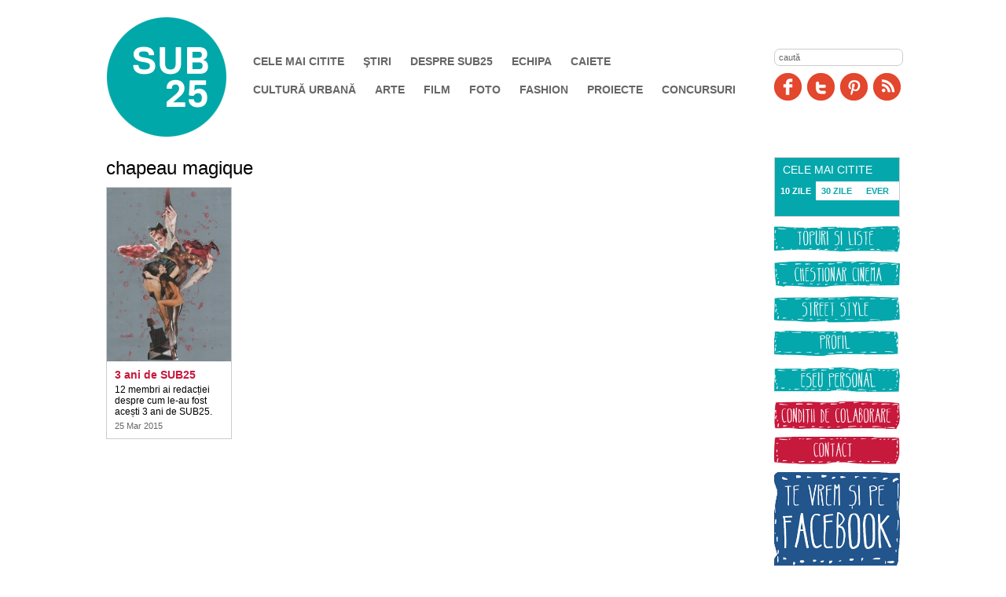

--- FILE ---
content_type: text/html; charset=UTF-8
request_url: http://www.sub25.ro/tag/chapeau-magique-13587.html
body_size: 3406
content:

<!DOCTYPE html PUBLIC "-//W3C//DTD XHTML 1.0 Transitional//EN" "http://www.w3.org/TR/xhtml1/DTD/xhtml1-transitional.dtd">
<html xmlns="http://www.w3.org/1999/xhtml">
<head>
<meta http-equiv="Content-Type" content="text/html; charset=UTF-8" />
<title>chapeau magique</title>
<meta name="description" content="" />
<meta name="keywords" content="" />
<link rel="icon" type="image/ico" href="/favicon.ico"/>
<link rel="shortcut icon" href="/favicon.ico"/>
<meta name="expires" content="never"/>
<meta name="revisit-after" content="whenever"/>
<meta content="INDEX,FOLLOW" name="robots"/>
<meta name="robots" content="follow,index"/>
<link rel="stylesheet" href="/static/css/jquery.jcarousel.css?v=1" type="text/css"/>
<link rel="stylesheet" href="/static/css/prettyPhoto.css" type="text/css"/>
<link rel="stylesheet" href="/static/css/ui.tabs.css" type="text/css"/>
<link rel="stylesheet" href="/static/css/layout.css?v=3" type="text/css" />
<link href="http://www.sub25.ro/static/css/section.css" rel="stylesheet" type="text/css" />

<script language="javascript" src="/static/js/jquery/jquery-1.3.2.min.js" type="text/javascript"></script>
<script language="javascript" src="/static/js/jquery/jquery.jcarousel.min.js" type="text/javascript"></script>
<script language="javascript" src="/static/js/jquery/jquery.prettyPhoto.js" type="text/javascript"></script>
<script language="javascript" src="/static/js/jquery/ui.core.js" type="text/javascript"></script>
<script language="javascript" src="/static/js/jquery/ui.tabs.js" type="text/javascript"></script>


<script language="javascript" src="/static/js/common.js" type="text/javascript"></script>
<meta name="google-site-verification" content="87QLKMWma24WOsqI9l9j8Q7r9pGfrqomO4t5XjUUhoE" />
</head>
<body >

<div id="box_email"></div>
<div id="tooltip" class="tooltip"></div>

<div class="wrap" style="position:relative">
    <div id="header">
    		
          <a href="http://www.sub25.ro" title="SUB25" id="site-title" style="background-image:url(/pictures/2014/01/22/8400.png)">SUB25</a>  
            
          <div class="top">
            <form method="get" action="/dosearch.php" id="searchForm">
<input type="text" name="q" id="q" value="caută"></form>
<script language="javascript" type="text/javascript">
$('#q').resetDefaultValue();
</script>            <a title="Facebook" href="http://www.facebook.com/sub25.ro" class="facebook" target="_blank">Facebook</a>
            <a title="Twitter" href="http://twitter.com/sub25ro" class="twitter" target="_blank">Twitter</a>
            <a title="Pinit" href="http://pinterest.com/sub25" rel="nofollow" class="pinit" target="_blank">Pinit</a>
            <a title="RSS" href="/rss.html" class="rss">RSS</a>
          </div>
                    
          <div id="navigation" role="navigation">
          		
                <ul>
                	                        <li id="categ10"class="nav_C6193C"><a href="http://www.sub25.ro/cele-mai-citite-30.html">Cele mai citite</a></li>
                                            <li id="categ15"class="nav_51D5D8"><a href="http://www.sub25.ro/stiri/">Ştiri</a></li>
                                            <li id="categ9"class="nav_C6193C"><a href="http://www.sub25.ro/despre-sub25/">Despre SUB25</a></li>
                                            <li id="categ12"class="nav_51D5D8"><a href="http://www.sub25.ro/echipa/">Echipa</a></li>
                                            <li id="categ43"class="nav_C6193C"><a href="http://www.sub25.ro/caiete/">Caiete</a></li>
                                    </ul>
                <ul>
                                            <li id="categ1"class="nav_C6193C"><a href="http://www.sub25.ro/cultura-urbana/">Cultură urbană</a></li>
                                            <li id="categ2"class="nav_51D5D8"><a href="http://www.sub25.ro/arte/">Arte</a></li>
                                            <li id="categ3"class="nav_C6193C"><a href="http://www.sub25.ro/film/">Film</a></li>
                                            <li id="categ5"class="nav_51D5D8"><a href="http://www.sub25.ro/foto/">Foto</a></li>
                                            <li id="categ6"class="nav_C6193C"><a href="http://www.sub25.ro/fashion/">Fashion</a></li>
                                            <li id="categ13"class="nav_51D5D8"><a href="http://www.sub25.ro/proiecte/">Proiecte</a></li>
                                            <li id="categ25"class="nav_C6193C"><a href="http://www.sub25.ro/concursuri/">Concursuri</a></li>
                                        
                 </ul>
            </div> 
    </div>
   
	
	    <div id="content">
	    


<h1>chapeau magique</h1>
<div style="width:100%; overflow:hidden">
<div style="width:900px">
	<div style="width:160px; float:left; margin-right:10px">
    	
			<div class="box">
								<div class="img"><a href="http://www.sub25.ro/cultura-urbana/3-ani-de-sub25-3105.html"  ><img src="/thumbs/158/2015/03/25/3-ani-de-sub25-11323.jpg"  title="3 ani de SUB25"  alt="3 ani de SUB25" width="158" /></a></div>
								<div class="body">
					<h2><a href="http://www.sub25.ro/cultura-urbana/3-ani-de-sub25-3105.html"  title="3 ani de SUB25">3 ani de SUB25</a></h2>
					
					12 membri ai redacției despre cum le-au fost acești 3 ani de SUB25.                    <div class="date">
						25 Mar 2015					</div>
					<div class="clear"></div>
				</div>
			</div>
		
	    </div>
	<div style="width:160px; float:left; margin-right:10px">
        </div>
	<div style="width:160px; float:left; margin-right:10px">
        </div>
	<div style="width:160px; float:left; margin-right:10px">
        </div>
	<div style="width:160px; float:left; margin-right:10px">
        </div>


<div class="clear"></div>
</div>
</div>


<div class="clear"></div>



        	</div><!--endcontnet -->
        <div id="sidebar">
        	                <div class="tops box tabs ">
	<div class="head">Cele mai Citite</div>
	<div class="body" id="tabs_read">
        <ul class="tab_box_title">
            <li><a href="#tabs_read-1">10 ZILE</a></li>
            <li><a href="#tabs_read-2">30 ZILE</a></li>
            <li style="width:54px"><a href="#tabs_read-3">EVER</a></li>
        </ul>
        <div id="tabs_read-1">
        	<ul>
                        </ul>
        </div>
        <div id="tabs_read-2">
        	<ul>
                        </ul>
        </div>
        <div id="tabs_read-3">
        	<ul>
            	            <li><a href="http://www.sub25.ro/cultura-urbana/reteta-unei-relatii-misto-la-liceu-3796.html" title="Reţeta unei relaţii mişto la liceu">Reţeta unei relaţii mişto la liceu</a></li>
            	            <li><a href="http://www.sub25.ro/cultura-urbana/top-25-carti-de-citit-pana-n-25-de-ani-1653.html" title="Top 25 cărţi de citit până-n 25 de ani">Top 25 cărţi de citit până-n 25 de ani</a></li>
            	            <li><a href="http://www.sub25.ro/cultura-urbana/de-ce-ti-ai-distrus-parul-se-numesc-dreaduri-3125.html" title="De ce ţi-ai distrus părul? Se numesc dreaduri.">De ce ţi-ai distrus părul? Se numesc dreaduri.</a></li>
            	            <li><a href="http://www.sub25.ro/cultura-urbana/ani-de-liceu-maurice-munteanu-4008.html" title="Ani de liceu: Maurice Munteanu">Ani de liceu: Maurice Munteanu</a></li>
            	            <li><a href="http://www.sub25.ro/cultura-urbana/bucurestiul-mai-queer-3743.html" title="Bucureştiul mai queer ">Bucureştiul mai queer </a></li>
            	            <li><a href="http://www.sub25.ro/cultura-urbana/sfarsit-de-liceu-3611.html" title="Sfârşit de liceu">Sfârşit de liceu</a></li>
            	            <li><a href="http://www.sub25.ro/cultura-urbana/un-obicei-prost-de-la-un-fost-1687.html" title="Un obicei prost de la un fost">Un obicei prost de la un fost</a></li>
            	            <li><a href="http://www.sub25.ro/cultura-urbana/depresia-la-16-ani-3774.html" title="Depresia la 16 ani ">Depresia la 16 ani </a></li>
            	            <li><a href="http://www.sub25.ro/arte/25-de-personaje-literare-pe-care-le-iubim-1-1692.html" title="25 de personaje literare pe care le iubim (1)">25 de personaje literare pe care le iubim (1)</a></li>
            	            <li><a href="http://www.sub25.ro/cultura-urbana/bdsm-ul-e-misto-dar-poti-trai-si-fara-3489.html" title="BDSM-ul e mişto, dar poţi trăi şi fără ">BDSM-ul e mişto, dar poţi trăi şi fără </a></li>
                        </ul>
        </div>
    </div>    
</div>
<script language="javascript">
$("#tabs_read").tabs();
</script>
<div class="marginbottom10">
<a href="http://www.sub25.ro/tag/topuri-si-liste-2834.html" target="_blank"><img width="160" height="35" src="/media/image/4topuri(1).jpg" alt="Topuri și liste" /></a><br /><!--end div--></div>
<div class="marginbottom10">
<a href="http://www.sub25.ro/tag/chestionar-cinema-976.html" target="_blank"><img width="160" height="35" src="/media/image/1chestionar(1).jpg" alt="Chestionar cinema" /></a><br /><!--end div--></div>
<div class="marginbottom10">
<a href="http://www.sub25.ro/tag/street-style-167.html" target="_blank"><img width="160" height="35" src="/media/image/3street(1).jpg" alt="Street Style" /></a><br /><!--end div--></div>
<div class="marginbottom10">
<a href="http://www.sub25.ro/tag/profil-2835.html" target="_blank"><img width="160" height="35" src="/media/image/5profil(1).jpg" alt="Profil" /></a><br /><!--end div--></div>
<div class="marginbottom10">
<a href="http://www.sub25.ro/tag/eseu-personal-888.html" target="_blank"><img width="160" height="35" src="/media/image/2eseu(1).jpg" alt="Eseu personal" /></a><br /><!--end div--></div>
<div class="marginbottom10">
<div style="text-align: left; "><a href="http://www.sub25.ro/despre-sub25/condi-ii-de-colaborare-1175.html" target="_blank"><strong><img width="160" height="35" src="/media/image/6conditii(1).jpg" alt="Condiții de colaborare" /><br /></strong></a></div><!--end div--></div>
<div class="marginbottom10">
<a href="mailto:redactia@sub25.ro" target="_blank"><img width="160" height="35" src="/media/image/7contact(2).jpg" alt="Contact" /></a><br /><!--end div--></div>
<div class="marginbottom10">
<a href="https://www.facebook.com/sub25.ro" target="_blank"><img width="160" height="120" src="/media/image/fbmare_2(1).jpg" alt="Și pe Facebook" /></a><br /><!--end div--></div>
<div class="marginbottom10">
<a href="https://mameadolescente.ro" target="_blank"><img src="/media/image/mameadolescente.jpg" width="160" height="160" alt="" /></a><!--end div--></div>
<div class="marginbottom10">
<a rel="license" href="http://creativecommons.org/licenses/by-nc/3.0/deed.en_US"><img alt="Creative Commons License" style="border-width:0" src="http://i.creativecommons.org/l/by-nc/3.0/80x15.png" /></a><br /><br /><!--end div--></div>
<div>
<!-- T5 Badge -->
<span id="t5_zone_standard"></span>
<!-- T5 Badge -->

<!-- T5 JS -->
<script type="text/javascript">
    var t5_wid='52925867';
    var t5_badge='standard';
    (function() {
        var t5r = document.createElement('script'); t5r.type = 'text/javascript'; t5r.async = true;
        t5r.src = ('https:' == document.location.protocol ? 'https://' : 'http://')   's.t5.ro/static/t5-stats.js';
        var t5s = document.getElementsByTagName('script')[0]; t5s.parentNode.insertBefore(t5r, t5s);
      })();
</script>
<!-- T5 JS --><!--end div--></div>
                    <!--endsidebar--></div>
        
    <div class="clear"></div>


    <div id="footer">
             <div style="height:30px">	
                 <ul>
                	                        <li id="categ1"class="nav_C6193C"><a href="http://www.sub25.ro/cultura-urbana/">Cultură urbană</a></li>
                                            <li id="categ2"class="nav_51D5D8"><a href="http://www.sub25.ro/arte/">Arte</a></li>
                                            <li id="categ3"class="nav_C6193C"><a href="http://www.sub25.ro/film/">Film</a></li>
                                            <li id="categ5"class="nav_51D5D8"><a href="http://www.sub25.ro/foto/">Foto</a></li>
                                            <li id="categ6"class="nav_C6193C"><a href="http://www.sub25.ro/fashion/">Fashion</a></li>
                                            <li id="categ13"class="nav_51D5D8"><a href="http://www.sub25.ro/proiecte/">Proiecte</a></li>
                                            <li id="categ25"class="nav_C6193C"><a href="http://www.sub25.ro/concursuri/">Concursuri</a></li>
                                   	
               			
                                            <li id="categ10"class="nav_C6193C"><a href="http://www.sub25.ro/cele-mai-citite/">Cele mai citite</a></li>
                                            <li id="categ15"class="nav_51D5D8"><a href="http://www.sub25.ro/stiri/">Ştiri</a></li>
                                            <li id="categ9"class="nav_C6193C"><a href="http://www.sub25.ro/despre-sub25/">Despre SUB25</a></li>
                                            <li id="categ12"class="nav_51D5D8"><a href="http://www.sub25.ro/echipa/">Echipa</a></li>
                                            <li id="categ43"class="nav_C6193C"><a href="http://www.sub25.ro/caiete/">Caiete</a></li>
                                        <li><a href="mailto:redactia@sub25.ro" title="contact">Contact</a></li>
                 </ul>
                 
            </div>
            <div class="made">
            	MADE BY <a href="http://www.bortunolteanu.ro" target="_blank">BORŢUN&bull;OLTEANU</a> &amp; <a href="http://www.netvibesromania.ro" target="_blank">NETVIBES</a>
            </div>
            <div class="clear"></div>
            

         
    
    </div>

</div><!--endwrap -->
<script type="text/javascript">

  var _gaq = _gaq || [];
  _gaq.push(['_setAccount', 'UA-27091644-1']);
  _gaq.push(['_trackPageview']);

  (function() {
    var ga = document.createElement('script'); ga.type = 'text/javascript'; ga.async = true;
    ga.src = ('https:' == document.location.protocol ? 'https://ssl' : 'http://www') + '.google-analytics.com/ga.js';
    var s = document.getElementsByTagName('script')[0]; s.parentNode.insertBefore(ga, s);
  })();

</script>

</body>
</html>


--- FILE ---
content_type: text/css
request_url: http://www.sub25.ro/static/css/layout.css?v=3
body_size: 4014
content:
html, body { margin:0; padding:0; }

body{ margin:0px; padding:0px; font-family:"Trebuchet MS", Arial, Helvetica, sans-serif; font-size:12px; color:#000; text-align:center; outline-style:none; outline-width:0; background-color:#FFF }



A img{ border:0px }

A{ color:#C6193C;  text-decoration:none; }

a:focus{ outline-style:none; outline-width:0}

A:hover{ color:#000000 }



A.image, A.image IMG{ display:block; position:relative}

A.comments{ text-indent:0px; font-weight:normal; font-size:11px; color:#666; display:inline; text-decoration:underline}

A.comments:hover{ text-decoration:none}	



FORM, H1, H2, H3, P, UL{ margin:0px; padding:0px}

UL, LI{ list-style-type:none; padding:0px; margin:0px;}



H1{ font-size:24px; font-weight:normal; margin-bottom:10px}

H2{ font-size:14px; font-weight:bold;color:#000 }

H3{ color:#C6193C; margin-bottom:10px}



INPUT{ height:18px; line-height:18px; font-size:11px;  margin:0px; padding-left:5px; color:#666; width:155px; border:1px solid #CCC; }	

TEXTAREA{ background-image:url(/static/images/sprite.gif); background-repeat:no-repeat; background-position:left -251px; width:290px; height:100px; border:1px solid #808080; font-size:11px; padding-left:6px; padding-top:3px }



.wrap{ width:1010px; margin:0 auto; text-align:left; position:relative;}

#content{ width:840px; float:left;}	



	#content #left{ width:460px; float:left;}

	#content #right{ width:370px; float:right}

	

#sidebar{ width:160px; float:right; }

.spliter{ overflow:hidden; zoom:1}

   	.spliter .elements{ float:left; overflow:hidden; }



/*------------------brand-----------------*/

#brand{ text-align:center; z-index:65002}

	#brand #int_banner{ margin:auto; position:relative; width:1000px; z-index:65002}



/* ------------------BOXURI-------------------- */

.box{ border:1px solid #CCC; margin-bottom:10px}

	.box .head{ font-size:14px; color:#000; height:30px; line-height:30px; padding-left:10px;}

	.box .body{ overflow:hidden; zoom:1; padding:10px}

	.box .img{ position:relative}

	.box H2{ margin-bottom:5px}

	.box H2 A{ font-weight:bold; font-size:14px; line-height:14px; }

	

.marginleft10{ margin-left:10px}

.marginright10{ margin-right:10px}

.margintop10{ margin-top:10px}

.marginbottom10{ margin-bottom:10px}



.supratitle{ background-color:#c21002; color:#FFF; font-size:14px; line-height:30px; padding-left:10px; font-weight:bold; padding-right:10px; letter-spacing:1px}

.supratitle_small{ background-color:#c21002; color:#FFF; font-size:12px; padding-left:10px; font-weight:bold; padding-right:10px;  letter-spacing:1px}



DIV.date{  color:#666; font-size:11px; margin-top:5px}	





/*------------------BUTOANE-----------------*/

.button{ background-image:url(/static/images/sprite.gif); background-repeat:no-repeat; background-position:left -130px; padding-left:1px; display:block; color:#f20000; height:22px; line-height:22px}

	.button span{background-image:url(/static/images/sprite.gif); background-repeat:no-repeat; background-position:right -178px; display:block; height:22px; line-height:22px; padding-left:15px; padding-right:20px; text-align:center; font-size:11px}

.button:hover span{ color:#000}	



.button2{ background-color:#f20000; color:#FFF; font-size:11px; display:block; height:17px; line-height:17px; padding-left:7px; padding-right:7px}

.button2:hover{ color:#000}



.button3{ background-color:#f20000; background-image:url("/static/images/sprite.gif"); background-position:left -378px; background-repeat:repeat-x; color:#FFF; font-size:12px; display:block; line-height:23px; height:25px; font-weight:bold; border:1px solid #808080; }



A .play{ position:absolute; left:50%; top:50%; width:32px; height:32px; margin-top:-16px; margin-left:-16px; overflow:hidden; background-image:url(/static/images/play.png); background-repeat:no-repeat; background-position:0px 0px; cursor:pointer}

	A:hover .play{ background-position:0px -32px}



/*------------------LATEST NEWS-----------------*/

#lastest_news{ }

	#lastest_news .body{ overflow:hidden }

	#lastest_news LI { position:relative; margin-top:7px; border-bottom:1px  dotted #9e9f9f; padding-bottom:7px; padding-left:11px; background-image:url(/static/images/sprite.gif); background-repeat:no-repeat; background-position:-297px -47px}

		#lastest_news LI A{ font-size:12px; line-height:16px; color:#1b1819 }

		#lastest_news LI A:hover{ color:#0054a6}

		#lastest_news LI span{  background-color:#e8ebef; font-size:11px; padding-left:2px; padding-right:4px; text-indent:0px}



/*------------------HEADER--------------------*/

#header{ position:relative; height:200px;}

#header .top{  height:39px; }

	#header .wrap{}



	#header .top UL{ height:27px}

			#header .top A{ position:absolute; width:35px; height:35px; display:block; background-image:url(/static/images/sprite.gif); background-repeat:no-repeat; text-indent:-9999px; overflow:hidden }

			#header A.facebook{ background-position:-9px -14px; top:93px; right:125px}

			#header A.twitter{ background-position:-62px -14px; top:93px; right:83px}

			#header A.pinit{ background-position:-125px -14px; top:93px; right:41px}

			#header A.rss{  background-position:-184px -14px;   top:93px; right:-1px}





#header #searchForm{ float:right; margin-top:62px; width:160px}

	#searchForm INPUT{

			-moz-border-radius: 				7px /*{global-radii-buttons}*/;

			-webkit-border-radius: 				7px /*{global-radii-buttons}*/;

			border-radius: 						7px /*{global-radii-buttons}*/;

}

	#header #searchForm .submit{ display:block; width:70px; height:25px; overflow:hidden; background-image:url(/static/images/sprite.gif); background-repeat:no-repeat; background-position:left -60px; float:right; text-indent:-9999px; border:0px;  padding:0px; margin:0px }

	





	#header #site-title{ width:200px; height:154px; background-image:url(/static/images/logo.png); background-repeat:no-repeat; background-position:left top; text-indent:-9000px; display:block; position:absolute; left:0px; top:21px}

	#header #leaderboard{ position:absolute; top:13px; right:15px; width:728px; height:90px }



#header .bottom{ height:32px; background-color:#e8ebef}

	#header  .afiliate{ float:left; line-height:32px; margin-left:10px}

	#header  .afiliate a{ font-weight:bold}

	#header .bottom UL{ height:24px; float:right; margin-top:4px}

		#header .bottom UL LI{ float:left; margin-left:7px}

			#header .bottom UL LI A{ display:block; float:left; height:24px; line-height:24px; font-size:11px; font-weight:bold; padding-left:5px; padding-right:5px; background-color:#FFF; color:#000; text-transform:uppercase}

			#header .bottom UL LI A:hover { background-color:#f20000; background-image:url(/static/images/sprite.gif); background-repeat:no-repeat; background-position:-20px -71px; color:#FFF}

	#header .bottom UL LI A.inregistrari{ background-image:url(/static/images/sprite.gif); background-repeat:no-repeat; background-position:-20px -71px; background-color:#f20000; color:#FFF; padding-left:10px; padding-right:10px; font-size:12px; font-weight:bold;  }		

	#header .bottom UL LI A.activ{ background-image:url(/static/images/sprite.gif); background-repeat:no-repeat; background-position:-20px -71px; background-color:#f20000; color:#FFF; padding-left:10px; padding-right:10px; font-size:11px; font-weight:bold;  }		



#location{ border-bottom:1px solid #cecece; font-size:11px; line-height:30px; height:30px; margin-bottom:15px }

	#location A{ font-size:11px;}

	#location SPAN{ padding-left:5px; padding-right:5px}



/*------------------MENU--------------------*/

#navigation { position:absolute; left:180px; top:66px; height:72px; overflow:hidden; }

#navigation UL{ text-align:left; display:block; height:36px; overflow:hidden; }

	#navigation UL li {display:inline; float:left; }

	#navigation UL li A{ color:#666; font-size:14px; font-weight:bold; white-space:nowrap; display:block; line-height:25px; height:25px; padding:0px 7px 0px 7px; float:left; text-transform:uppercase; margin-right:10px }

	#navigation UL li A:hover{ background-color:#C6193C; color:#FFF; background-image:none; }

	#navigation UL li.activ A{  background-color:#C6193C; color:#FFF;  }







/*------------------section layout 2--------------------*/

.section2{ font-size:12px; line-height:18px;}

	.section2 .head { background-color:#F0F4F5; line-height:35px; height:35px; font-size:18px; padding-left:10px; margin-bottom:10px }

	.section2 .head .rss{ text-transform:uppercase; color:#e78d01; font-size:12px; background-image:url(/static/images/sprite.gif); background-repeat:no-repeat; background-position:-184px -151px;  padding-right:18px; float:right; font-weight:bold; padding-left:20px; line-height:normal; margin-top:10px}

	.section2 .image{ position:relative;  overflow:hidden; zoom:1;}

			.section2 .image A{ color:#FFF;  font-size:18px; font-weight:normal; line-height:normal }

	.section2 p{ padding:0px 0px 10px 0px; border-bottom:1px dotted #dbdbdb;}

	.section2 .more { border-top: 1px  solid #cecece; padding-top:3px}

	.section2 .more A{ font-weight:bold }	



.section2 UL{  margin:0px; overflow:hidden; zoom:1; width:470px}

	.section2 UL LI	{ float:left ;  width:107px; vertical-align:top; overflow:hidden; margin-right:10px;}

	.section2 LI .img{ }

	.section2 LI .box{ height:160px}



/*------------------GALLERY--------------------*/

.gallery{ overflow:hidden; width:100%; margin-top:10px}

	.gallery UL{ margin-right:-10px}

	.gallery LI{ list-style-type:none; display:inline; float:left; margin-right:10px; margin-bottom:10px} 





.list_footer{ overflow:hidden; zoom:1}

.list_footer LI{ display:inline-block; width:225px; margin-right:15px; vertical-align:top; margin-bottom:15px}

.list_footer LI .image{ width:150px; height:91px; position:relative; margin-bottom:5px}



/*------------------POLL--------------------*/

.poll{ padding:10px; background-color:#FFF; margin-right:10px}

	.poll LABEL{ clear:both;  display:block; border-bottom:1px solid #DDDDDD; padding: 4px 0px 4px 0px; cursor:pointer}



/*------------------TABS--------------------*/

.tabs .body{ padding:0px}

.tabs .ui-tabs  .ui-tabs-panel{ padding:10px}



/*------------------TOP ARTICLE--------------------*/

.top_article{ }

	.top_article UL{ }

	.top_article UL LI{ margin-top:7px; border-bottom:1px  dotted #9e9f9f; padding-bottom:7px; font-weight:bold;  vertical-align:top}

		.top_article A{ font-size:12px; font-weight:normal; line-height:normal; color:#000; }

		.top_article A SPAN{ color:#999; font-weight:normal; font-size:11px}



/*------------------TAG CLOUD--------------------*/

.tag_cloud{ background-color:#04a7ac}

	.tag_cloud .head{ text-transform:uppercase}

	.tag_cloud .head, .tag_cloud A, #sidebar .tag_cloud A{ color:#FFF}

	.tag_cloud A{ margin-right:5px; font-size:11px}

	.tag_cloud A:hover{ text-decoration:underline}



/*------------------FOOTER--------------------*/

#footer{ border-top:1px solid #ccc; padding-top:10px; padding-bottom:10px}

	#footer{ position:relative;}

	#footer .wrap{ background-color:transparent; padding:0px; width:960px }

	#footer UL{ clear:left; margin-top:5px}

	#footer LI{ float:left; color:#C6193C; font-weight:bold; font-size:11px; margin-right:10px; line-height:17px}

	#footer LI A{ color:#000; font-weight:normal; text-transform:uppercase}

	#footer .logo_footer{background-image:url(/static/images/sprite.gif); background-repeat:no-repeat; background-position:left -151px; width:98px; height:49px; margin-left:10px; display:block; float:right}	

	.copy{ color:#808080; font-size:11px; padding-top:5px;}

	#footer .made{ vertical-align:bottom; line-height:11px; font-size:11px}

	#footer .made IMG{ vertical-align:bottom; margin-left:10px}

	

		

	

/*------------------DIV OVER BOX EMAIL--------------------*/

#box_email {

	background-color:#FFF;

	border:1px solid #CCC;

	display:none;

	padding:10px;

	position:absolute;

	width:500px;

	z-index:200;

	text-align:left;

	font-size:12px;

}

.tooltip{

    background-color: #fff;

    border: 10px solid #ccc;

    color: #303030;

    font-size: 12px;

    line-height: 18px;

    position: absolute;

    z-index: 2;

	display:none;

	width:500px;

	padding:10px;

}



/*------------------Multiple article--------------------*/

.multiple_article{}

	.multiple_article .body{ padding:9px}

	.multiple_article UL{ margin-bottom:-15px}

	.multiple_article LI{ padding-bottom:15px}

	.multiple_article LI .section_name{ background-color:#1c1c1c; color:#FFF; margin-bottom:4px; font-size:11px; height:17px; line-height:17px; padding-left:10px}

		.multiple_article LI .section_name .more{ float:right}

		



	

/*------------------SIDEBAR--------------------*/

#sidebar_blogs{ }

	.sidebar .body{ position:relative; padding:5px}

	.sidebar A.jcarousel-prev{ height:76px; width:20px; border:1px solid #e8ebef; position:absolute; left:5px; top:5px; display:block; background-image:url(/static/images/sprite.gif); background-position:-286px -40px; background-repeat:no-repeat}

		.sidebar A.jcarousel-prev:hover{ background-position:-308px -40px; }

	.sidebar A.jcarousel-next{ height:76px; width:20px; border:1px solid #e8ebef; position:absolute; right:5px; top:5px; display:block; background-image:url(/static/images/sprite.gif); background-position:-333px -40px; background-repeat:no-repeat}

		#sidebar A.jcarousel-next:hover{ background-position:-355px -40px; }

	.sidebar .jcarousel-clip { margin-left:30px; margin-right:30px; width:228px; height:76px}	

	.sidebar .jcarousel-list  LI { width:228px}

	.sidebar LI IMG{  float:left; margin-right:7px}	

	.sidebar LI A{ font-weight:bold}

	.sidebar LI P{ color:#f20000; font-size:11px; font-weight:bold; padding-top:10px}



#vdtonline{ }

	#vdtonline .jcarousel-clip LI IMG{  float:left; margin-right:7px}



/*------------------TOP READ--------------------*/

.tops{ background-color:#04a7ac; color:#fff }

	.tops .head{ color:#FFF; text-transform:uppercase}

	.tops LI { position:relative; padding-bottom:7px;}

		.tops LI A{ font-size:12px; line-height:16px; color:#FFF;}

		.tops LI A:hover{ text-decoration:underline}

		.tops LI span{ color:#FFC; font-size:11px; font-weight:normal}



/*------------------MENU CELE MAI--------------------*/

.menu-cele-mai{ margin-bottom:10px; height:25px}

.menu-cele-mai a{ margin-right:15px; padding:0px 5px; font-size:11px; font-weight:bold; float:left; display:block; height:25px; line-height:25px}

.menu-cele-mai a.activ{ background-color:#04A7AC; color:#FFF}



/*------------------recoamdnari--------------------*/

#recomandari .block{ padding-bottom:7px; position:relative}

#recomandari .pe_blog{position:absolute; right:-10px; top:-10px}

#recomandari .button3{ background-position: -47px -71px}

#recomandari .block IMG{ float:left; margin-right:10px}

#recomandari .rec_right{ float:right; width:185px}

#recomandari .line{ border-bottom:1px dotted #DBDBDB; margin-bottom:10px}

#recomandari  .rec_link{ font-weight:bold}

#recomandari SMALL{ display:block; color:#666666; font-weight:bold; font-size:10px;}

#recomandari SPAN{ display:block; margin-top:10px}



.section3{}

.section3 UL LI DIV.left{ float:left; width:97px}

	.section3 UL LI DIV.right{ margin-left:104px; position:relative}



.banner{ background-image:url(/static/images/sprite.gif); background-repeat:no-repeat; background-position:left -200px; padding-top:15px; margin-top:10px; margin-bottom:10px }





/*------------------PAGINATION--------------------*/

.pagination { padding:5px;  font-size:0.9em; line-height:30px}

	.pagination A{ padding:3px; }

	.pagination A.activ{ color:#000; font-weight:bold;}

	.pagination EM{ color:#BDBDBD}

	.pagination A STRONG{ font-size:16px; font-weight:normal;}



/*------------------COLORS--------------------*/

.color_51D5D8 A{ color:#04a7ac}

	.color_51D5D8 A:hover{ color:#000}

.color_51D5D8 H3{ color:#04a7ac}



#navigation .nav_51D5D8 A:hover{ background-color:#04a7ac}

#navigation .activ.nav_51D5D8 A{ background-color:#04a7ac}



.bg_coraille{ background-color:#C6193C; color:#FFF; padding:10px; margin-bottom:10px}

	.bg_coraille a{ color:#fff}

.bg_turcoaz{ background-color:#04a7ac; color:#FFF; padding:10px; margin-bottom:10px}



.spacer1{ font-size:1px; height:1px; line-height:1px; display:block }

.spacer3{ font-size:3px; height:3px; line-height:3px}

.spacer5{ font-size:5px; height:5px; line-height:5px}

.spacer10{ font-size:10px; height:10px; line-height:10px; display:block}

.lineO{ background-image:url(../images/lineO.gif); background-repeat:repeat-x; background-position:left bottom; padding-bottom:10px}

.clear{clear:both; margin:0 !important; padding:0 !important; border:0 none !important; line-height:0 !important; height:0 !important; font-size:0 !important}	









/* ----------------------- napolitane --------------- */



body.napolitane_body {font-family:Arial, Helvetica, sans-serif;}

body.napolitane_body #header {padding-top:60px;height:137px;}

body.napolitane_body #navigation {margin:30px 0 0 0;top:0;left:0;position:relative !important;height:36px;}



#navigation UL li A.napolitane_header{ color:#000000; font-size:14px; font-weight:bold; white-space:nowrap; display:block; line-height:25px; height:25px; padding:0px 7px; float:left; text-transform:uppercase; margin-right:10px }

	#navigation UL li A.napolitane_header:hover{ background-color:#000000; color:#ffffff; background-image:none; }

	#navigation UL li.activ A.napolitane_header{  background-color:#000000; color:#ffffff;  }



.tops.napolitane { background-color:#c6193c; color:#fff }



body.napolitane_body A{ color:#000000; }

body.napolitane_body H3{ color:#000000; }

body.napolitane_body .tops LI A{ color:#FFF;}

body.napolitane_body .box .head{ font-size:12px; padding-left:10px;}

body.napolitane_body #header #site-title {top:0px;height:61px;width:306px;position:relative;margin:0 auto;display:block;}



/* ------------------------- end napolitane --------- */

--- FILE ---
content_type: text/javascript
request_url: http://www.sub25.ro/static/js/common.js
body_size: 3125
content:
function ShowVideo(id)
{
	 $("#videoContainer").load("/video-"+id+".html");
}
function SubscribeNewsletter()
{

	if( $('#email').attr("value") == "" )
	{
		alert( 'Nu ati completat campul Email' );
		$('#email').focus();
		return false;
	}
	
	var temp= new String($('#email').attr("value"));
	var len=temp.length - 3;
	if(temp=="" || temp.indexOf("@")<0 || temp.indexOf(".")<0 || temp.lastIndexOf(".")> len || temp.length-temp.lastIndexOf(".")>4)
	{
		alert("Va rugam introduceti o adresa de email corecta!");
	//	$('#email').attr("value") = "";
		$('#email').focus();
		return false;
	}
    
	
	$.ajax({
		  type: "POST",
		  url: "/framework/newsletter/newsletter.php",  
		  data:$("#ajax-form").serialize(),  
		  success: function(data,text) {
			 $("#body_form").html(data);
		  }
	});
	 
}	


function mycarousel_initCallback(carousel)
{
	//alert(carousel);
	//carousel.reload();
	//alert(carousel.options.initCallback);
	$("#"+carousel.options.id+' .jcarousel-control a').bind('click', function() {
		carousel.scroll(jQuery.jcarousel.intval(jQuery(this).attr( "id" )));
		//carousel.stopAuto();
		return false;
	});
	
	
	$("#"+carousel.options.id+' .jcarousel-control a').hover(function() {
        carousel.stopAuto();
    }, function() {
        carousel.startAuto();
    });
	
    // Pause autoscrolling if the user moves with the cursor over the clip.
    carousel.clip.hover(function() {
        carousel.stopAuto();
    }, function() {
        carousel.startAuto();
    });
};

function mycarousel_itemVisibleInCallback(carousel,list,idx)
{
	$("#"+carousel.options.id+' .jcarousel-control').children(".selected").removeClass("selected");
	$("#"+carousel.options.id+' .jcarousel-control').children("#"+idx).addClass( "selected" );
}


function updateClock ()
{
  var currentTime = new Date ( );
  var currentHours = currentTime.getHours ( );
  var currentMinutes = currentTime.getMinutes ( );
  var currentSeconds = currentTime.getSeconds ( );
  // Pad the minutes and seconds with leading zeros, if required
  currentMinutes = ( currentMinutes < 10 ? "0" : "" ) + currentMinutes;
  currentSeconds = ( currentSeconds < 10 ? "0" : "" ) + currentSeconds;
  currentHours = ( currentHours < 10 ? "0" : "" ) + currentHours;
  var currentTimeString = currentHours + ":" + currentMinutes;
  $('#clock').html(currentTimeString);
}


jQuery(document).ready(function() {	
  	var currentTime = new Date();
	var hours = currentTime.getHours();
	var minutes = currentTime.getMinutes();
	if (minutes<10){minutes = "0"+minutes;}
	var time = hours + ":" + minutes;
	//alert(time);
	$('#clock').html(time);
	setInterval('updateClock()', 5000);
})

function open_window(a,w,h) {
  window.open(a.href, 'Antena3', 'resizable=no,location=no,menubar=no,scrollbars=yes,status=no,width='+w+',height='+h+'');
  return false;
}


jQuery.fn.resetDefaultValue = function() {
	function _clearDefaultValue() {
		var _$ = $(this);
		if ( _$.val() == this.defaultValue ) { _$.val(''); }
	};
	function _resetDefaultValue() {
		var _$ = $(this);
		if ( _$.val() == '' ) { _$.val(this.defaultValue); }
	};
	return this.click(_clearDefaultValue).focus(_clearDefaultValue).blur(_resetDefaultValue);
}

function Galerie(id)
{
	window.open("/popup_"+id+".html",'','width=800,height=630,toolbar=0,location=0,directories=0,status=0,menubar=0,scrollbars=no,resizable=0');
}


function CreateBookmarkLink() { 
	title = document.title;   // Blogger - Replace with <$BlogItemTitle$>   // MovableType - Replace with <$MTEntryTitle$> 
	url = window.location.href;  // Blogger - Replace with <$BlogItemPermalinkURL$>   // MovableType - Replace with <$MTEntryPermalink$>  // WordPress - <?php bloginfo('url'); ?>	
	if($.browser.msie){

		window.external.AddFavorite( url, title); 
	} else if( window.sidebar ) { // IE Favorite
		window.sidebar.addPanel(title, url,"");	
	}	else if(window.opera && window.print) { // Opera Hotlist		
		return true; 
	} 
} 



function OpenPrint(){
	window.open(window.location.href+'?print','print','width=700,height=500,scrollbars=yes');
}
function Show(obiect,day)
{
	var s=new jQuery(obiect);
	var position = s.position();
	
	$("#box_calendar_events").css("display","block");
	$("#box_calendar_events").css("left",position.left+20);
	$("#box_calendar_events").css("top",position.top +20);
	$("#box_calendar_events .body").html(ev[day]);
}


function Yahoo()
{
	window.location=encodeURI('ymsgr:im?msg='+(window.location.href));
}

//---------------------send email		
function SendEmail(url){
	if (CheckFormEmail()){
		  var name = $("input#name").val();
		  var email = $("input#email").val();
		  var name_friend = $("input#name_friend").val();
		  var email_friend = $("input#email_friend").val();
		  var id = $("input#id").val();
		  var dataString = 'send=send&id='+ id + '&name='+ name + '&email=' + email + '&name_friend=' + name_friend + '&email_friend=' + email_friend;
  		
		    $.ajax({
			  type: "POST",
			  url: url,
			  data: dataString,
			  success: function(data,text) {
				$("#box_email").html(data);
			  }
			});
			return false;
	}	 
}

function CheckFormEmail(){
	
	if( $("#name").attr("value") == "" )
	{
		alert( 'Nu ati completat campul Nume' );
		$('#name').focus();
		return false;
	}
	
//alert($('#email_friend');
	
	if( $('#email_friend').attr("value") == "" )
	{
		alert( 'Nu ati completat campul Email prieten' );
		$('#email_friend').focus();
		return false;
	}
	var temp= new String($('#email_friend').attr("value"));
	var len=temp.length - 3;
	if(temp=="" || temp.indexOf("@")<0 || temp.indexOf(".")<0 || temp.lastIndexOf(".")> len || temp.length-temp.lastIndexOf(".")>4)
	{
		alert("Va rugam introduceti o adresa de email corecta!");
	//	$('#email').attr("value") = "";
		$('#email_friend').focus();
		return false;
	}
	
	return true;
}

function OpenBox(url){
	 $("#box_email").load(url);
	 
	ttop=0;
	if( typeof( window.innerWidth ) == 'number' ) {
		//Non-IE
		myWidth = window.innerWidth;
		myHeight = window.innerHeight;
		ttop=window.pageYOffset;
	} else if( document.documentElement && ( document.documentElement.clientWidth || document.documentElement.clientHeight ) ) {
		//IE 6+ in 'standards compliant mode'
		myWidth = document.documentElement.clientWidth;
		myHeight = document.documentElement.clientHeight;
		ttop=document.documentElement.scrollTop;
	} else if( document.body && ( document.body.clientWidth || document.body.clientHeight ) ) {
		//IE 4 compatible
		myWidth = document.body.clientWidth;
		myHeight = document.body.clientHeight;
		ttop=document.body.scrollTop;
	}

	l = (myWidth-700)/2;
	t = (myHeight-250)/2+ttop ; 
	
	 $('#box_email').css('left',l+'px');
	 $('#box_email').css('top' , t+'px'); 
	 
	 $('#box_email').css('display','block');
}

function Close(name){
	$('#'+name).css('display','none');
} 
function ChangeMonthCalendar(year,month)
{
	$("#box_calendar").load('/calendar_show.php?year='+year+"&month="+month);
}

function countChar(text,div,numar_caractere) {	
	val = text.value;
	if (val.length > numar_caractere) {
		alert('Textul dumneavoastra depaseste limita de '+numar_caractere+' de caractere!');
		text.value = val.substring(0,numar_caractere);
		text.focus();
	}
	document.getElementById(div).innerHTML = parseInt(val.length);
}


//-------------- SUBMENU

function showSubcategs(id) {
	setTimeout("showSubcategsTrue("+id+")", 100);
}

function showSubcategsTrue(id) {
	if (id == 100){
		return;	
	}
	
	var subcategDiv = document.getElementById("subcategs");
	if (subcategDiv){
		var visible = true;
		//var links = '<span>';
		
		//links += '</span>';
		//subcategDiv.innerHTML = links;
		
		var menuXPosition = getElementLeftParent("categ" + id); 	// 24 = padding

		var menuWidth = getElementWidth("categ" + id);
		
		var width = getElementWidth("subcategs");
		
		if (menuWidth <= 0 || width <= 0){
			setTimeout("showSubcategsTrue("+id+")", 100);
			return;
		}
		
		if (width <= 10){
			width = 100;	
		}
		//alert(menuWidth+'-'+width+'-'+menuXPosition);
		
		var diffWidth = width - menuWidth;
		var xPosition = menuXPosition;
		if (diffWidth > 0){
			xPosition = menuXPosition - diffWidth / 2;
		}else{
			xPosition = menuXPosition - diffWidth / 2;
		}
		
		if (xPosition + width > 980){
			xPosition = 980 - width;
		}
		
		if (xPosition < 0){
			xPosition = 0;
		}
		
		// added for right menu 
		if (id != 1000){
			subcategDiv.style.left = xPosition + "px";
		}
		
		if (visible){
			subcategDiv.style.visibility = "visible";
			overSubmenu = true;
		}else{
			subcategDiv.style.visibility = "hidden";
		}
	}
}

function getElementLeft(Elem) {
	var elem;
	if(document.getElementById) {
		var elem = document.getElementById(Elem);
	} else if (document.all){
		var elem = document.all[Elem];
	}
	xPos = elem.offsetLeft;
	tempEl = elem.offsetParent;
	while (tempEl != null) {
		xPos += tempEl.offsetLeft;
		tempEl = tempEl.offsetParent;
	}
	return xPos;
}

function getElementLeftParent(Elem) {
	var elem;
	if(document.getElementById) {
		var elem = document.getElementById(Elem);
	} else if (document.all){
		var elem = document.all[Elem];
	}
	xPos = elem.offsetLeft;
	return xPos;
}


function getElementTop(Elem) {
	var elem;
	if(document.getElementById) {	
		var elem = document.getElementById(Elem);
	} else if (document.all) {
		var elem = document.all[Elem];
	}
	yPos = elem.offsetTop;
	tempEl = elem.offsetParent;
	while (tempEl != null) {
		yPos += tempEl.offsetTop;
		tempEl = tempEl.offsetParent;
	}
	return yPos;
}

function getElementHeight(Elem) {
	if(document.getElementById) {
		var elem = document.getElementById(Elem);
	} else if (document.all){
		var elem = document.all[Elem];
	}
	if (elem.style.pixelHeight) { 
		xPos = elem.style.pixelHeight;
	} else {
		xPos = elem.offsetHeight;
	}
	return xPos;
}

function getElementWidth(Elem) {
	if(document.getElementById) {
		var elem = document.getElementById(Elem);
	} else if (document.all){
		var elem = document.all[Elem];
	}
	if (elem.style.pixelWidth) {
		xPos = elem.style.pixelWidth;
		if (xPos <= 15){
			xPos = elem.offsetWidth;
		}
	} else {
		xPos = elem.offsetWidth;
		if (xPos <= 15){
			xPos = elem.style.pixelWidth;
		}
	}
	return xPos;
}


